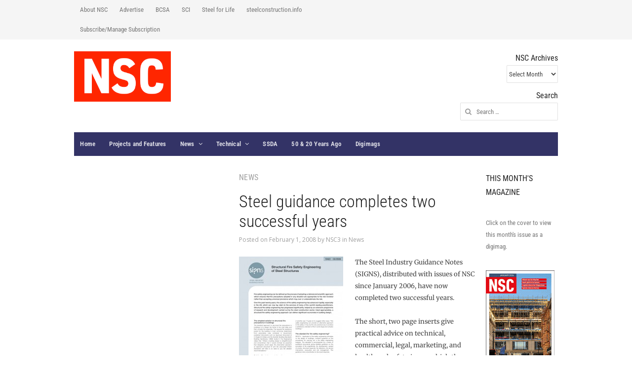

--- FILE ---
content_type: text/html; charset=utf-8
request_url: https://accounts.google.com/o/oauth2/postmessageRelay?parent=https%3A%2F%2Fwww.newsteelconstruction.com&jsh=m%3B%2F_%2Fscs%2Fabc-static%2F_%2Fjs%2Fk%3Dgapi.lb.en.2kN9-TZiXrM.O%2Fd%3D1%2Frs%3DAHpOoo_B4hu0FeWRuWHfxnZ3V0WubwN7Qw%2Fm%3D__features__
body_size: 161
content:
<!DOCTYPE html><html><head><title></title><meta http-equiv="content-type" content="text/html; charset=utf-8"><meta http-equiv="X-UA-Compatible" content="IE=edge"><meta name="viewport" content="width=device-width, initial-scale=1, minimum-scale=1, maximum-scale=1, user-scalable=0"><script src='https://ssl.gstatic.com/accounts/o/2580342461-postmessagerelay.js' nonce="0EoK7yXIp8QNiiC5oJeTrA"></script></head><body><script type="text/javascript" src="https://apis.google.com/js/rpc:shindig_random.js?onload=init" nonce="0EoK7yXIp8QNiiC5oJeTrA"></script></body></html>